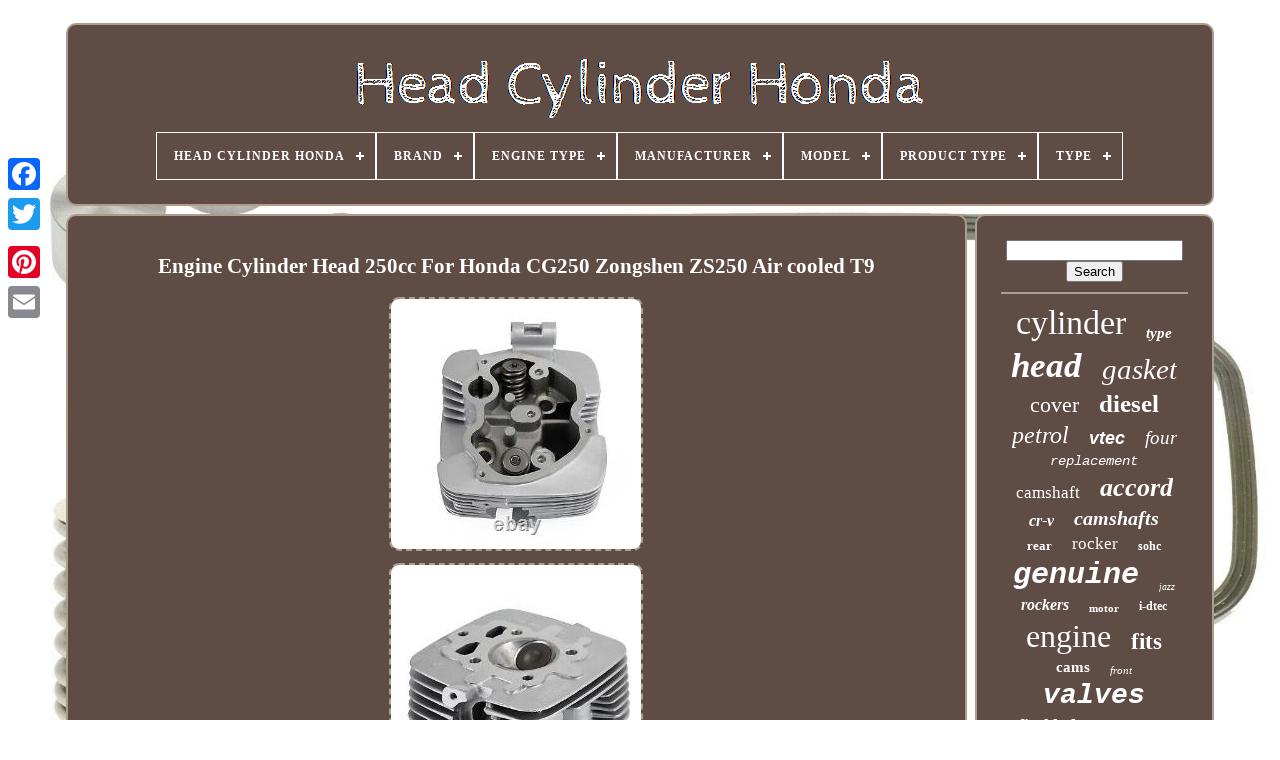

--- FILE ---
content_type: text/html; charset=UTF-8
request_url: https://headcylinderhonda.com/engine-cylinder-head-250cc-for-honda-cg250-zongshen-zs250-air-cooled-t9.php
body_size: 6205
content:
<!DOCTYPE HTML> 
	
 
 	 


<!--\\\\\\\\\\\\\\\\\\\\\\\\\\\\\\\\\\\\\\\\\\\\\\\\\\\\\\\\\\\\\\\\\\\\\\\\\\\\\\\\\\\\\\\\\\\\\\\\\\\\\\\\\\\\\\\\\\\\\\-->
<HTML> 
  




 
 
<HEAD> 

	

<TITLE>Engine Cylinder Head 250cc For Honda Cg250 Zongshen Zs250 Air Cooled T9</TITLE>
  

	
	
 
<!--\\\\\\\\\\\\\\\\\\\\\\\\\\\\\\\\\\\\\\\\\\\\\\\\\\\\\\\\\\\\\\\\\\\\\\\\\\\\\\\\\\\\\\\\\\\\\\\\\\\\\\\\\\\\\\\\\\\\\\-->
<META   CONTENT="text/html; charset=UTF-8" HTTP-EQUIV="content-type">
  



		
<META NAME="viewport" CONTENT="width=device-width, initial-scale=1">   
	
	<LINK HREF="https://headcylinderhonda.com/sicibiraj.css"  REL="stylesheet"  TYPE="text/css">  

 
		 <LINK HREF="https://headcylinderhonda.com/mixoxesyx.css" REL="stylesheet" TYPE="text/css">		

 	

	 
  <SCRIPT SRC="https://code.jquery.com/jquery-latest.min.js"  TYPE="text/javascript"> 	 </SCRIPT> 	 
	  	
<!--\\\\\\\\\\\\\\\\\\\\\\\\\\\\\\\\\\\\\\\\\\\\\\\\\\\\\\\\\\\\\\\\\\\\\\\\\\\\\\\\\\\\\\\\\\\\\\\\\\\\\\\\\\\\\\\\\\\\\\-->
<SCRIPT   SRC="https://headcylinderhonda.com/juri.js" TYPE="text/javascript"></SCRIPT>
  	 
	  	<SCRIPT  SRC="https://headcylinderhonda.com/qytycil.js"   TYPE="text/javascript">  

	
 </SCRIPT> 
  

	 	<SCRIPT TYPE="text/javascript"  ASYNC  SRC="https://headcylinderhonda.com/hewudubi.js">
   </SCRIPT>
 

	 		 	 
<SCRIPT ASYNC SRC="https://headcylinderhonda.com/zoxypyp.js"  TYPE="text/javascript">
  
</SCRIPT>    
	
	  
	<SCRIPT  TYPE="text/javascript">   	var a2a_config = a2a_config || {};a2a_config.no_3p = 1;	</SCRIPT>
   
	    
<SCRIPT   TYPE="text/javascript" SRC="//static.addtoany.com/menu/page.js" ASYNC>   </SCRIPT>	

	 
 
  
<!--\\\\\\\\\\\\\\\\\\\\\\\\\\\\\\\\\\\\\\\\\\\\\\\\\\\\\\\\\\\\\\\\\\\\\\\\\\\\\\\\\\\\\\\\\\\\\\\\\\\\\\\\\\\\\\\\\\\\\\-->
<SCRIPT  SRC="//static.addtoany.com/menu/page.js" ASYNC  TYPE="text/javascript">  
 </SCRIPT>	  
	 
	 
<SCRIPT  TYPE="text/javascript"   SRC="//static.addtoany.com/menu/page.js" ASYNC>
     
</SCRIPT>  		

 	
  </HEAD> 
  	
  <BODY DATA-ID="314594660193"> 



		<DIV CLASS="a2a_kit a2a_kit_size_32 a2a_floating_style a2a_vertical_style" STYLE="left:0px; top:150px;">

		
<A CLASS="a2a_button_facebook"> 
</A>  
		
		
 
 
<A CLASS="a2a_button_twitter">
</A>
 
		<A CLASS="a2a_button_google_plus">
 
 	
</A> 		 	
			 <A   CLASS="a2a_button_pinterest">	 	
 </A>
   
		  

  
 <A CLASS="a2a_button_email"> 
</A>

	  
	</DIV>	 

	
  
 	<DIV ID="vadyn">		
  	 
		 	<DIV ID="deratew"> 		 	   
			
<A HREF="https://headcylinderhonda.com/">
  
<IMG SRC="https://headcylinderhonda.com/head-cylinder-honda.gif"  ALT="Head Cylinder Honda">

		</A>
  

			
<div id='nipeligife' class='align-center'>
<ul>
<li class='has-sub'><a href='https://headcylinderhonda.com/'><span>Head Cylinder Honda</span></a>
<ul>
	<li><a href='https://headcylinderhonda.com/latest-items-head-cylinder-honda.php'><span>Latest items</span></a></li>
	<li><a href='https://headcylinderhonda.com/top-items-head-cylinder-honda.php'><span>Top items</span></a></li>
	<li><a href='https://headcylinderhonda.com/latest-videos-head-cylinder-honda.php'><span>Latest videos</span></a></li>
</ul>
</li>

<li class='has-sub'><a href='https://headcylinderhonda.com/brand/'><span>Brand</span></a>
<ul>
	<li><a href='https://headcylinderhonda.com/brand/ajusa.php'><span>Ajusa (37)</span></a></li>
	<li><a href='https://headcylinderhonda.com/brand/arp.php'><span>Arp (23)</span></a></li>
	<li><a href='https://headcylinderhonda.com/brand/athena.php'><span>Athena (19)</span></a></li>
	<li><a href='https://headcylinderhonda.com/brand/bga.php'><span>Bga (295)</span></a></li>
	<li><a href='https://headcylinderhonda.com/brand/blue-print.php'><span>Blue Print (12)</span></a></li>
	<li><a href='https://headcylinderhonda.com/brand/cylinder-works.php'><span>Cylinder Works (20)</span></a></li>
	<li><a href='https://headcylinderhonda.com/brand/dr-motor-automotive.php'><span>Dr.motor Automotive (11)</span></a></li>
	<li><a href='https://headcylinderhonda.com/brand/elring.php'><span>Elring (10)</span></a></li>
	<li><a href='https://headcylinderhonda.com/brand/ford.php'><span>Ford (17)</span></a></li>
	<li><a href='https://headcylinderhonda.com/brand/honda.php'><span>Honda (1882)</span></a></li>
	<li><a href='https://headcylinderhonda.com/brand/honda-genuine-oe.php'><span>Honda (genuine Oe) (25)</span></a></li>
	<li><a href='https://headcylinderhonda.com/brand/kibblewhite.php'><span>Kibblewhite (10)</span></a></li>
	<li><a href='https://headcylinderhonda.com/brand/madhornets.php'><span>Madhornets (14)</span></a></li>
	<li><a href='https://headcylinderhonda.com/brand/niche.php'><span>Niche (14)</span></a></li>
	<li><a href='https://headcylinderhonda.com/brand/oe-quality.php'><span>Oe Quality (11)</span></a></li>
	<li><a href='https://headcylinderhonda.com/brand/premier.php'><span>Premier (19)</span></a></li>
	<li><a href='https://headcylinderhonda.com/brand/real-power.php'><span>Real Power (10)</span></a></li>
	<li><a href='https://headcylinderhonda.com/brand/rtg-automotive.php'><span>Rtg Automotive (21)</span></a></li>
	<li><a href='https://headcylinderhonda.com/brand/vhm.php'><span>Vhm (17)</span></a></li>
	<li><a href='https://headcylinderhonda.com/brand/victor-reinz.php'><span>Victor Reinz (10)</span></a></li>
	<li><a href='https://headcylinderhonda.com/latest-items-head-cylinder-honda.php'>... (1116)</a></li>
</ul>
</li>

<li class='has-sub'><a href='https://headcylinderhonda.com/engine-type/'><span>Engine Type</span></a>
<ul>
	<li><a href='https://headcylinderhonda.com/engine-type/2-stroke.php'><span>2-stroke (19)</span></a></li>
	<li><a href='https://headcylinderhonda.com/engine-type/4-stroke.php'><span>4-stroke (302)</span></a></li>
	<li><a href='https://headcylinderhonda.com/latest-items-head-cylinder-honda.php'>... (3272)</a></li>
</ul>
</li>

<li class='has-sub'><a href='https://headcylinderhonda.com/manufacturer/'><span>Manufacturer</span></a>
<ul>
	<li><a href='https://headcylinderhonda.com/manufacturer/acerbis.php'><span>Acerbis (2)</span></a></li>
	<li><a href='https://headcylinderhonda.com/manufacturer/ackoja.php'><span>Ackoja (2)</span></a></li>
	<li><a href='https://headcylinderhonda.com/manufacturer/ajusa.php'><span>Ajusa (14)</span></a></li>
	<li><a href='https://headcylinderhonda.com/manufacturer/audi-compatible.php'><span>Audi (compatible) (32)</span></a></li>
	<li><a href='https://headcylinderhonda.com/manufacturer/bga.php'><span>Bga (12)</span></a></li>
	<li><a href='https://headcylinderhonda.com/manufacturer/blue-print.php'><span>Blue Print (2)</span></a></li>
	<li><a href='https://headcylinderhonda.com/manufacturer/elring.php'><span>Elring (17)</span></a></li>
	<li><a href='https://headcylinderhonda.com/manufacturer/fai-autoparts.php'><span>Fai Autoparts (2)</span></a></li>
	<li><a href='https://headcylinderhonda.com/manufacturer/febi-bilstein.php'><span>Febi Bilstein (4)</span></a></li>
	<li><a href='https://headcylinderhonda.com/manufacturer/genuine-oem-honda.php'><span>Genuine Oem Honda (3)</span></a></li>
	<li><a href='https://headcylinderhonda.com/manufacturer/honda.php'><span>Honda (234)</span></a></li>
	<li><a href='https://headcylinderhonda.com/manufacturer/honda-compatible.php'><span>Honda (compatible) (67)</span></a></li>
	<li><a href='https://headcylinderhonda.com/manufacturer/honda-original-oe.php'><span>Honda (original Oe) (2)</span></a></li>
	<li><a href='https://headcylinderhonda.com/manufacturer/markenlos.php'><span>Markenlos (24)</span></a></li>
	<li><a href='https://headcylinderhonda.com/manufacturer/seat-compatible.php'><span>Seat (compatible) (23)</span></a></li>
	<li><a href='https://headcylinderhonda.com/manufacturer/skoda-compatible.php'><span>Skoda (compatible) (33)</span></a></li>
	<li><a href='https://headcylinderhonda.com/manufacturer/victor-reinz.php'><span>Victor Reinz (3)</span></a></li>
	<li><a href='https://headcylinderhonda.com/latest-items-head-cylinder-honda.php'>... (3117)</a></li>
</ul>
</li>

<li class='has-sub'><a href='https://headcylinderhonda.com/model/'><span>Model</span></a>
<ul>
	<li><a href='https://headcylinderhonda.com/model/125-forza.php'><span>125 Forza (2)</span></a></li>
	<li><a href='https://headcylinderhonda.com/model/accord.php'><span>Accord (2)</span></a></li>
	<li><a href='https://headcylinderhonda.com/model/cbr.php'><span>Cbr (9)</span></a></li>
	<li><a href='https://headcylinderhonda.com/model/cbr-1100-xx.php'><span>Cbr 1100 Xx (7)</span></a></li>
	<li><a href='https://headcylinderhonda.com/model/cbx.php'><span>Cbx (8)</span></a></li>
	<li><a href='https://headcylinderhonda.com/model/civic.php'><span>Civic (20)</span></a></li>
	<li><a href='https://headcylinderhonda.com/model/civic-ec-ed.php'><span>Civic (ec / Ed) (6)</span></a></li>
	<li><a href='https://headcylinderhonda.com/model/civic-saloon-5-fk.php'><span>Civic Saloon 5 (fk) (2)</span></a></li>
	<li><a href='https://headcylinderhonda.com/model/civic-v-coupe.php'><span>Civic V Coupe (2)</span></a></li>
	<li><a href='https://headcylinderhonda.com/model/civic-vi-fastback.php'><span>Civic Vi Fastback (2)</span></a></li>
	<li><a href='https://headcylinderhonda.com/model/civic-viii-hatchback.php'><span>Civic Viii Hatchback (2)</span></a></li>
	<li><a href='https://headcylinderhonda.com/model/cr125.php'><span>Cr125 (4)</span></a></li>
	<li><a href='https://headcylinderhonda.com/model/cr250.php'><span>Cr250 (6)</span></a></li>
	<li><a href='https://headcylinderhonda.com/model/crv.php'><span>Crv (5)</span></a></li>
	<li><a href='https://headcylinderhonda.com/model/gx160.php'><span>Gx160 (4)</span></a></li>
	<li><a href='https://headcylinderhonda.com/model/hr-v.php'><span>Hr-v (3)</span></a></li>
	<li><a href='https://headcylinderhonda.com/model/hr-v-gh.php'><span>Hr-v (gh) (2)</span></a></li>
	<li><a href='https://headcylinderhonda.com/model/hrv.php'><span>Hrv (5)</span></a></li>
	<li><a href='https://headcylinderhonda.com/model/jazz.php'><span>Jazz (14)</span></a></li>
	<li><a href='https://headcylinderhonda.com/model/nsr.php'><span>Nsr (3)</span></a></li>
	<li><a href='https://headcylinderhonda.com/latest-items-head-cylinder-honda.php'>... (3485)</a></li>
</ul>
</li>

<li class='has-sub'><a href='https://headcylinderhonda.com/product-type/'><span>Product Type</span></a>
<ul>
	<li><a href='https://headcylinderhonda.com/product-type/cylinder-head.php'><span>Cylinder Head (14)</span></a></li>
	<li><a href='https://headcylinderhonda.com/product-type/cylinder-head-cover.php'><span>Cylinder Head Cover (3)</span></a></li>
	<li><a href='https://headcylinderhonda.com/product-type/gasket.php'><span>Gasket (7)</span></a></li>
	<li><a href='https://headcylinderhonda.com/product-type/valves.php'><span>Valves (2)</span></a></li>
	<li><a href='https://headcylinderhonda.com/latest-items-head-cylinder-honda.php'>... (3567)</a></li>
</ul>
</li>

<li class='has-sub'><a href='https://headcylinderhonda.com/type/'><span>Type</span></a>
<ul>
	<li><a href='https://headcylinderhonda.com/type/1-vintage-part.php'><span>1 Vintage Part (2)</span></a></li>
	<li><a href='https://headcylinderhonda.com/type/brakes.php'><span>Brakes (4)</span></a></li>
	<li><a href='https://headcylinderhonda.com/type/camshaft.php'><span>Camshaft (10)</span></a></li>
	<li><a href='https://headcylinderhonda.com/type/crankshaft.php'><span>Crankshaft (3)</span></a></li>
	<li><a href='https://headcylinderhonda.com/type/cylinder-barrel.php'><span>Cylinder Barrel (13)</span></a></li>
	<li><a href='https://headcylinderhonda.com/type/cylinder-head.php'><span>Cylinder Head (680)</span></a></li>
	<li><a href='https://headcylinderhonda.com/type/cylinder-head-assy.php'><span>Cylinder Head Assy (3)</span></a></li>
	<li><a href='https://headcylinderhonda.com/type/cylinder-head-cover.php'><span>Cylinder Head Cover (19)</span></a></li>
	<li><a href='https://headcylinderhonda.com/type/engine.php'><span>Engine (277)</span></a></li>
	<li><a href='https://headcylinderhonda.com/type/engine-components.php'><span>Engine Components (6)</span></a></li>
	<li><a href='https://headcylinderhonda.com/type/engine-gasket.php'><span>Engine Gasket (36)</span></a></li>
	<li><a href='https://headcylinderhonda.com/type/engine-parts.php'><span>Engine Parts (47)</span></a></li>
	<li><a href='https://headcylinderhonda.com/type/engines-components.php'><span>Engines & Components (8)</span></a></li>
	<li><a href='https://headcylinderhonda.com/type/genuine-oe.php'><span>Genuine Oe (4)</span></a></li>
	<li><a href='https://headcylinderhonda.com/type/head-gasket.php'><span>Head Gasket (21)</span></a></li>
	<li><a href='https://headcylinderhonda.com/type/heads.php'><span>Heads (4)</span></a></li>
	<li><a href='https://headcylinderhonda.com/type/see-description.php'><span>See Description (3)</span></a></li>
	<li><a href='https://headcylinderhonda.com/type/set-of-valves.php'><span>Set Of Valves (6)</span></a></li>
	<li><a href='https://headcylinderhonda.com/type/top-end-rebuild-kit.php'><span>Top End Rebuild Kit (6)</span></a></li>
	<li><a href='https://headcylinderhonda.com/type/vtec-sohc.php'><span>Vtec, Sohc (2)</span></a></li>
	<li><a href='https://headcylinderhonda.com/latest-items-head-cylinder-honda.php'>... (2439)</a></li>
</ul>
</li>

</ul>
</div>

		
 

</DIV>
 
 

		


 
	 <DIV  ID="xixil">  
			    <DIV   ID="tice">


				
    <DIV ID="cunabar"> 



 
</DIV>
 	  


				<h1 class="[base64]">Engine Cylinder Head 250cc For Honda CG250 Zongshen ZS250 Air cooled T9</h1>
<img class="cf2g4" src="https://headcylinderhonda.com/pictures/Engine-Cylinder-Head-250cc-For-Honda-CG250-Zongshen-ZS250-Air-cooled-T9-01-jvh.jpg" title="Engine Cylinder Head 250cc For Honda CG250 Zongshen ZS250 Air cooled T9" alt="Engine Cylinder Head 250cc For Honda CG250 Zongshen ZS250 Air cooled T9"/>	
	
 <br/>

 
<img class="cf2g4" src="https://headcylinderhonda.com/pictures/Engine-Cylinder-Head-250cc-For-Honda-CG250-Zongshen-ZS250-Air-cooled-T9-02-nl.jpg" title="Engine Cylinder Head 250cc For Honda CG250 Zongshen ZS250 Air cooled T9" alt="Engine Cylinder Head 250cc For Honda CG250 Zongshen ZS250 Air cooled T9"/><br/><img class="cf2g4" src="https://headcylinderhonda.com/pictures/Engine-Cylinder-Head-250cc-For-Honda-CG250-Zongshen-ZS250-Air-cooled-T9-03-ni.jpg" title="Engine Cylinder Head 250cc For Honda CG250 Zongshen ZS250 Air cooled T9" alt="Engine Cylinder Head 250cc For Honda CG250 Zongshen ZS250 Air cooled T9"/>	 		
<br/>    
<img class="cf2g4" src="https://headcylinderhonda.com/pictures/Engine-Cylinder-Head-250cc-For-Honda-CG250-Zongshen-ZS250-Air-cooled-T9-04-zuv.jpg" title="Engine Cylinder Head 250cc For Honda CG250 Zongshen ZS250 Air cooled T9" alt="Engine Cylinder Head 250cc For Honda CG250 Zongshen ZS250 Air cooled T9"/>
 	  
 <br/>  <img class="cf2g4" src="https://headcylinderhonda.com/pictures/Engine-Cylinder-Head-250cc-For-Honda-CG250-Zongshen-ZS250-Air-cooled-T9-05-is.jpg" title="Engine Cylinder Head 250cc For Honda CG250 Zongshen ZS250 Air cooled T9" alt="Engine Cylinder Head 250cc For Honda CG250 Zongshen ZS250 Air cooled T9"/>	

<br/>	
 
<img class="cf2g4" src="https://headcylinderhonda.com/pictures/Engine-Cylinder-Head-250cc-For-Honda-CG250-Zongshen-ZS250-Air-cooled-T9-06-bvem.jpg" title="Engine Cylinder Head 250cc For Honda CG250 Zongshen ZS250 Air cooled T9" alt="Engine Cylinder Head 250cc For Honda CG250 Zongshen ZS250 Air cooled T9"/>
 <br/>
	
   <img class="cf2g4" src="https://headcylinderhonda.com/pictures/Engine-Cylinder-Head-250cc-For-Honda-CG250-Zongshen-ZS250-Air-cooled-T9-07-miew.jpg" title="Engine Cylinder Head 250cc For Honda CG250 Zongshen ZS250 Air cooled T9" alt="Engine Cylinder Head 250cc For Honda CG250 Zongshen ZS250 Air cooled T9"/>
<br/>
	
<br/>

 
<img class="cf2g4" src="https://headcylinderhonda.com/mofylamip.gif" title="Engine Cylinder Head 250cc For Honda CG250 Zongshen ZS250 Air cooled T9" alt="Engine Cylinder Head 250cc For Honda CG250 Zongshen ZS250 Air cooled T9"/>  
<img class="cf2g4" src="https://headcylinderhonda.com/nymibi.gif" title="Engine Cylinder Head 250cc For Honda CG250 Zongshen ZS250 Air cooled T9" alt="Engine Cylinder Head 250cc For Honda CG250 Zongshen ZS250 Air cooled T9"/>
 <br/>	 
  <p>  CYLINDER PISTON BARREL KIT 58mm for HONDA PCX SH 125 BIG BORE SH PCX 150 cc T9. 150CC CYLINDER PISTON GASKET KIT w/ 15MM PIN FOR HONDA CG125 CG150 GY150 162FMI. 67mm Cylinder Kit Water Cooled Zongshen CG250 250cc ATV Dirt Bike TaoTao Roketa. Cylinder Jug Piston Gaskets Kit 65.5mm Fit for Honda ATC200X XL200 XR200 250cc. Cylinder Piston Top End Kit For Suzuki DR 200 S SE DF 200 RV 200 VanVan SP 200 U.
 
  </p> <p> Cast Aluminium Cylinder Jug 77mm For Yamaha YZ250F WR250F YZ WR 250 F 2001-13 T9. 78mm Cylinder Big Bore Kit For Kawasaki KLX 250 KLX250 S KLX 250R 250SF 93-14 T9. Cylinder Head For Honda CG 150 CG150 162FMJ Engines Includes Valves T9. Cylinder Piston Gasket Kit 53mm For Honda Rebel 250 CMX250 CB250 Nighthawk T9. </p> 
  <p> 
 Cylinder Piston Top End Kit For Honda CBX 250 Twister, XR 250 Tornado 01 - 08 T9. 38mm Cylinder Piston Gasket Kit 50cc For Simson S51 KR51/2 Schwalbe SR50 S53 T9.	 </p> Cylinder Head For Yamaha DT 175 DT175 E F G H 1978 1979 1980 1981 NEW T9. Cylinder Jug Barrel For CG 160 FAN TITAN START / NXR BROS 160 - 06121-KVS-305 T9. Cylinder Piston Gasket Kit 52.5mm For Suzuki Address V100 AG100 AH100 91-00 T9. CYLINDER PISTON GASKET KIT FOR YAMAHA XMAX X-MAX 300 TECH MAX TRICITY 300 17-22. Cylinder Top End Rebuild Kit For Honda CB300R CBR300R & CMX300 Rebel 300 15-22 U. Cylinder Barrel & Piston Gasket Kit 74mm For Yamaha YBR 250 YBR250 (1S4) 07-09 T.<p> 50cc Complete Top End Kit For Honda ST 50 Dax C 50 Z 50 Monkey Z50R XR CRF 50 T9. 125CC CYLINDER PISTON GASKET KIT w/ 15MM PIN FOR HONDA CG125 TMX125 JX125 CG 125. 90cc 2 STROKE BIG BORE REBUILD KIT FOR SCOOTERS WITH MINARELLI JOG CLONE MOTORS. 52mm Cylinder Barrel Piston Kit For Yamaha X-MAX X Max 125 WR125 YZF-R 125 MT125.
 </p>
  Engine Cylinder Piston Kit 54mm For Yamaha RX RX-S RXS 115 RX Spesial YT 115. TOP END KIT W/ CYLINDER PISTON For VENTO CROSSMAX 250 /PRO ROCKETMAN 250 /SPORT.<p> 150cc Cylinder Barrel Piston Kit For Yamaha X-MAX X Max 125 WR125 YZF-R125 MT125. Engine Cylinder Head For 250cc Zongshen CG250 ZS250 Chinese ATV Buggy Go-Kart Motorcycle 167FML Air cooled Features: A replacement cylinder head for the CG250 Air cooled aluminium 67mm bore cylinder with 4 stroke 167FML engines. Specifications: Condition: Aftermarket 100% Brand New Quantity: 1 Set Material: Aluminum Displacement: 250cc Bore Type: For 67mm cylinder bore Cooling system: Air cooled Fits Models: Fit for CG250 Air cooled VERTICAL Engine 4-wheeler, Dune, Buggy, Dirt Bike, Pit Bike, Off Road, Motorbike, Go Kart, ATV, Quad 250cc. Will NOT work with CN250 cloned 250cc engine powered scooters and go kart. Compatibility Chart is for Reference ONLY!!!
  </p>	 
 
<p>
 (Please Compare with Your faulty unit and the image we provided to Decide Fitment) Package Includes: 1x 250cc Air cooled Cylinder Head Note: There are several similar engines available.. So carefully compare your old cylinder to this one before you order. My goal is to make sure you are a happy customer and pleasant shopping with us.</p>	 <p> The estimated arrival times are specified directly from information provided by our couriers. We stand behind everything that we sell and will do everything possible to assure you are satisfied.	
</p>
 <p>

 	  Buyers are responsible for the postal cost of returning the items. We must be notified of the intent to return your item within 30 days of receiving the item. 1, Please ask us for return address.
 </p>   We will do our best to resolve any problem. If the item has any defect we will gladly take it back. We strive to answer all questions and resolve any problems as quickly as possible. This item is in the category "Vehicle Parts & Accessories\Motorcycle & Scooter Parts & Accessories\Engines & Engine Parts\Engine Rebuild Kits & Components". The seller is "topzan-09" and is located in this country: GB. This item can be shipped to United Kingdom.

<ul>
<li>Bore Size: 67,00mm</li>
<li>Brand: VIPIH</li>
<li>Cooling system: Air cooled</li>
<li>Displacement: 250cc</li>
<li>Manufacturer Part Number: M587-A098</li>
<li>Material: High-Grade Cast Aluminum</li>
<li>Reference OE/OEM Number: M587-A098</li>
<li>Type: Cylinder Head</li>
<li>Warranty Terms: 6 Months</li>
		</ul> 

<br/><img class="cf2g4" src="https://headcylinderhonda.com/mofylamip.gif" title="Engine Cylinder Head 250cc For Honda CG250 Zongshen ZS250 Air cooled T9" alt="Engine Cylinder Head 250cc For Honda CG250 Zongshen ZS250 Air cooled T9"/>  
<img class="cf2g4" src="https://headcylinderhonda.com/nymibi.gif" title="Engine Cylinder Head 250cc For Honda CG250 Zongshen ZS250 Air cooled T9" alt="Engine Cylinder Head 250cc For Honda CG250 Zongshen ZS250 Air cooled T9"/>
    <br/>
 
				
				
<SCRIPT TYPE="text/javascript"> 	
 
					qyhewabyg();
				   
 </SCRIPT>


 
				
					

		<DIV STYLE="margin:10px auto;width:120px;"  CLASS="a2a_kit a2a_default_style">
 

					 	 	
	<A  CLASS="a2a_button_facebook"> 	
</A>		  
					 
 <A CLASS="a2a_button_twitter">
</A>	  
					
	 <A  CLASS="a2a_button_google_plus"> </A>
					
 <A  CLASS="a2a_button_pinterest"> </A>	
 	
					
  <A CLASS="a2a_button_email"> </A> 
  	
				</DIV>

					
				
			 	</DIV>
 
				
 <DIV ID="kacojer">



				
					 
<!--\\\\\\\\\\\\\\\\\\\\\\\\\\\\\\\\\\\\\\\\\\\\\\\\\\\\\\\\\\\\\\\\\\\\\\\\\\\\\\\\\\\\\\\\\\\\\\\\\\\\\\\\\\\\\\\\\\\\\\-->
<DIV   ID="gyronu">				 
					<HR>
  

				  

</DIV>	

				
  <DIV  ID="zakamece">	 </DIV> 	 
				
				
	

<!--\\\\\\\\\\\\\\\\\\\\\\\\\\\\\\\\\\\\\\\\\\\\\\\\\\\\\\\\\\\\\\\\\\\\\\\\\\\\\\\\\\\\\\\\\\\\\\\\\\\\\\\\\\\\\\\\\\\\\\-->
<DIV ID="xatuvemafa">

					<a style="font-family:Century Gothic;font-size:34px;font-weight:lighter;font-style:normal;text-decoration:none" href="https://headcylinderhonda.com/t/cylinder.php">cylinder</a><a style="font-family:Britannic Bold;font-size:15px;font-weight:bold;font-style:oblique;text-decoration:none" href="https://headcylinderhonda.com/t/type.php">type</a><a style="font-family:Univers;font-size:35px;font-weight:bold;font-style:oblique;text-decoration:none" href="https://headcylinderhonda.com/t/head.php">head</a><a style="font-family:MS LineDraw;font-size:29px;font-weight:lighter;font-style:oblique;text-decoration:none" href="https://headcylinderhonda.com/t/gasket.php">gasket</a><a style="font-family:Britannic Bold;font-size:22px;font-weight:normal;font-style:normal;text-decoration:none" href="https://headcylinderhonda.com/t/cover.php">cover</a><a style="font-family:MS LineDraw;font-size:25px;font-weight:bold;font-style:normal;text-decoration:none" href="https://headcylinderhonda.com/t/diesel.php">diesel</a><a style="font-family:Klang MT;font-size:24px;font-weight:normal;font-style:italic;text-decoration:none" href="https://headcylinderhonda.com/t/petrol.php">petrol</a><a style="font-family:Arial;font-size:18px;font-weight:bolder;font-style:oblique;text-decoration:none" href="https://headcylinderhonda.com/t/vtec.php">vtec</a><a style="font-family:Haettenschweiler;font-size:19px;font-weight:normal;font-style:italic;text-decoration:none" href="https://headcylinderhonda.com/t/four.php">four</a><a style="font-family:Courier New;font-size:14px;font-weight:normal;font-style:oblique;text-decoration:none" href="https://headcylinderhonda.com/t/replacement.php">replacement</a><a style="font-family:Bodoni MT Ultra Bold;font-size:17px;font-weight:lighter;font-style:normal;text-decoration:none" href="https://headcylinderhonda.com/t/camshaft.php">camshaft</a><a style="font-family:Small Fonts;font-size:26px;font-weight:bolder;font-style:oblique;text-decoration:none" href="https://headcylinderhonda.com/t/accord.php">accord</a><a style="font-family:Braggadocio;font-size:16px;font-weight:bold;font-style:italic;text-decoration:none" href="https://headcylinderhonda.com/t/cr-v.php">cr-v</a><a style="font-family:Arial Narrow;font-size:20px;font-weight:bolder;font-style:italic;text-decoration:none" href="https://headcylinderhonda.com/t/camshafts.php">camshafts</a><a style="font-family:Arial Black;font-size:13px;font-weight:bold;font-style:normal;text-decoration:none" href="https://headcylinderhonda.com/t/rear.php">rear</a><a style="font-family:Old English Text MT;font-size:17px;font-weight:lighter;font-style:normal;text-decoration:none" href="https://headcylinderhonda.com/t/rocker.php">rocker</a><a style="font-family:Albertus Medium;font-size:12px;font-weight:bold;font-style:normal;text-decoration:none" href="https://headcylinderhonda.com/t/sohc.php">sohc</a><a style="font-family:Courier;font-size:30px;font-weight:bolder;font-style:italic;text-decoration:none" href="https://headcylinderhonda.com/t/genuine.php">genuine</a><a style="font-family:Desdemona;font-size:10px;font-weight:lighter;font-style:oblique;text-decoration:none" href="https://headcylinderhonda.com/t/jazz.php">jazz</a><a style="font-family:Bookman Old Style;font-size:16px;font-weight:bold;font-style:italic;text-decoration:none" href="https://headcylinderhonda.com/t/rockers.php">rockers</a><a style="font-family:Book Antiqua;font-size:11px;font-weight:bold;font-style:normal;text-decoration:none" href="https://headcylinderhonda.com/t/motor.php">motor</a><a style="font-family:MS-DOS CP 437;font-size:12px;font-weight:bolder;font-style:normal;text-decoration:none" href="https://headcylinderhonda.com/t/i-dtec.php">i-dtec</a><a style="font-family:Albertus Medium;font-size:32px;font-weight:lighter;font-style:normal;text-decoration:none" href="https://headcylinderhonda.com/t/engine.php">engine</a><a style="font-family:Garamond;font-size:23px;font-weight:bolder;font-style:normal;text-decoration:none" href="https://headcylinderhonda.com/t/fits.php">fits</a><a style="font-family:Century Gothic;font-size:15px;font-weight:bold;font-style:normal;text-decoration:none" href="https://headcylinderhonda.com/t/cams.php">cams</a><a style="font-family:Klang MT;font-size:11px;font-weight:normal;font-style:italic;text-decoration:none" href="https://headcylinderhonda.com/t/front.php">front</a><a style="font-family:Courier New;font-size:28px;font-weight:bold;font-style:italic;text-decoration:none" href="https://headcylinderhonda.com/t/valves.php">valves</a><a style="font-family:Algerian;font-size:18px;font-weight:bold;font-style:oblique;text-decoration:none" href="https://headcylinderhonda.com/t/fireblade.php">fireblade</a><a style="font-family:Arial;font-size:13px;font-weight:bold;font-style:oblique;text-decoration:none" href="https://headcylinderhonda.com/t/motorcycle.php">motorcycle</a><a style="font-family:Courier;font-size:33px;font-weight:bold;font-style:normal;text-decoration:none" href="https://headcylinderhonda.com/t/honda.php">honda</a><a style="font-family:Footlight MT Light;font-size:21px;font-weight:bold;font-style:italic;text-decoration:none" href="https://headcylinderhonda.com/t/valve.php">valve</a><a style="font-family:Albertus Extra Bold;font-size:14px;font-weight:bolder;font-style:normal;text-decoration:none" href="https://headcylinderhonda.com/t/assembly.php">assembly</a><a style="font-family:GV Terminal;font-size:19px;font-weight:bold;font-style:italic;text-decoration:none" href="https://headcylinderhonda.com/t/piston.php">piston</a><a style="font-family:Bookman Old Style;font-size:31px;font-weight:bold;font-style:oblique;text-decoration:none" href="https://headcylinderhonda.com/t/civic.php">civic</a><a style="font-family:Matura MT Script Capitals;font-size:27px;font-weight:bold;font-style:normal;text-decoration:none" href="https://headcylinderhonda.com/t/complete.php">complete</a>  
				
	
</DIV>  
			
			 
</DIV>
	
			  

   </DIV>

 
 
	
		  
<!--\\\\\\\\\\\\\\\\\\\\\\\\\\\\\\\\\\\\\\\\\\\\\\\\\\\\\\\\\\\\\\\\\\\\\\\\\\\\\\\\\\\\\\\\\\\\\\\\\\\\\\\\\\\\\\\\\\\\\\-->
<DIV  ID="zekox">	
		
			 
 
 	<UL>


				  	

<!--\\\\\\\\\\\\\\\\\\\\\\\\\\\\\\\\\\\\\\\\\\\\\\\\\\\\\\\\\\\\\\\\\\\\\\\\\\\\\\\\\\\\\\\\\\\\\\\\\\\\\\\\\\\\\\\\\\\\\\-->
<LI>
 
					
<!--\\\\\\\\\\\\\\\\\\\\\\\\\\\\\\\\\\\\\\\\\\\\\\\\\\\\\\\\\\\\\\\\\\\\\\\\\\\\\\\\\\\\\\\\\\\\\\\\\\\\\\\\\\\\\\\\\\\\\\-->
<A	HREF="https://headcylinderhonda.com/">Head Cylinder Honda     	</A>   
				</LI>  
				
<LI>
					
		
<A  HREF="https://headcylinderhonda.com/contact-us.php">
 

Contact Us
</A>  

				  	</LI>   

				 
<LI>  
					 	<A HREF="https://headcylinderhonda.com/privacy-policies.php">
 	
 
Privacy Policy  	</A>	
					</LI> 
				  <LI>
 

					 
<A  HREF="https://headcylinderhonda.com/gabutaryx.php">	Service Agreement
   </A>
	 		
				 
	 </LI>
	
				

			 </UL>
	 
			
		
</DIV> 

	</DIV>
 
   



	 </BODY>   
  	
 	</HTML>	

--- FILE ---
content_type: text/css
request_url: https://headcylinderhonda.com/mixoxesyx.css
body_size: 2230
content:
  #nipeligife,
#nipeligife ul,
#nipeligife ul li,
#nipeligife ul li a,
#nipeligife #menu-button {   
	 	 
  position: relative;
  -moz-box-sizing: border-box;  
   

  padding: 0;
  	

  box-sizing: border-box;

  list-style: none;	
  display: block;	
 margin: 0;
  -webkit-box-sizing: border-box; 
  border: 0; 
  line-height: 1; 
		}	
  
 
/*\\\\\\\\\\\\\\\\\\\\\\\\\\\\\\\\\\\\\\\\\\\\\\\\\\\\\\\\\\\\\\\\\\\\\\\\\\\\\\\\\\\\\\\\\\\\\\\\\\\\\\\\\\\\\\\\\\\\\\*/
#nipeligife:after,
#nipeligife > ul:after {
 
  display: block;  
  height: 0; 	

  clear: both;		 
  visibility: hidden;	  
  line-height: 0;   content: "."; 

}

 	
	
#nipeligife #menu-button { 	
 
	 
display: none;
	
}
#nipeligife { 	 background: #5F4C45; }	



#nipeligife > ul > li { border:1px solid #FFFFFF;
  float: center;	 
 
}
 	


  	#nipeligife.align-center > ul {

font-size: 0;

  text-align: center;
 
	}
		

 #nipeligife.align-center > ul > li {
  	    display: inline-block;	
  float: none;  
	 
} 

		#nipeligife.align-center ul ul { 


 text-align: left;
 	

}   
 

  
#nipeligife.align-right > ul > li {	
float: right;}

 #nipeligife > ul > li > a {  	 
  font-weight: 700; 

padding: 17px;
 	

  font-size: 12px; 

  color: #FFFFFF;

	 	
  text-transform: uppercase;	 	

  text-decoration: none;	

  letter-spacing: 1px; 

} 



    #nipeligife > ul > li:hover > a {	} 
#nipeligife > ul > li.has-sub > a { 
 	
padding-right: 30px; }
 #nipeligife > ul > li.has-sub > a:after {
  content: ''; 
  width: 8px; position: absolute;	
  top: 22px;
  display: block;  
  height: 2px;
 	
  background: #FFFFFF;

  right: 11px;}
  
#nipeligife > ul > li.has-sub > a:before {  
 
  background: #FFFFFF;
	
  top: 19px;   
  -o-transition: all .25s ease; 

  -moz-transition: all .25s ease;
 

	
  width: 2px;


  right: 14px; 

  
  height: 8px; 	

  display: block;
   
  -ms-transition: all .25s ease; 
	
  -webkit-transition: all .25s ease;

	
  content: ''; 	position: absolute;  
  transition: all .25s ease; 	 } 


 
/*\\\\\\\\\\\\\\\\\\\\\\\\\\\\\\\\\\\\\\\\\\\\\\\\\\\\\\\\\\\\\\\\\\\\\\\\\\\\\\\\\\\\\\\\\\\\\\\\\\\\\\\\\\\\\\\\\\\\\\*/
#nipeligife > ul > li.has-sub:hover > a:before {     	
  height: 0; top: 23px; }  
#nipeligife ul ul {  
 	 	
  left: -9999px; 



position: absolute; 

 }
		

	 #nipeligife.align-right ul ul { 	
 
text-align: right;} 
 #nipeligife ul ul li {	
	 
   
  transition: all .25s ease; 	  


  -moz-transition: all .25s ease;  

  -webkit-transition: all .25s ease;	    		
  -o-transition: all .25s ease; 
height: 0;  
  -ms-transition: all .25s ease; } 
 
	#nipeligife li:hover > ul {

 	left: auto; }  

#nipeligife.align-right li:hover > ul {


 
 
  
  right: 0;	left: auto;


} 


#nipeligife li:hover > ul > li {

height: auto;		}   
#nipeligife ul ul ul { 	 
  top: 0;margin-left: 100%;  }
	
	#nipeligife.align-right ul ul ul {  	  
  margin-right: 100%;  
margin-left: 0;
}
	


#nipeligife ul ul li a { 	 			 border: 1px solid #FFFFFF;


  color: #FFFFFF;  	
  background: #5F4C45; 	

  font-size: 12px;	   	
	
  font-weight: 400;
  
 
  padding: 11px 15px;
  
  width: 170px;
	
  text-decoration: none;
 }   

 
#nipeligife ul ul li:last-child > a,
#nipeligife ul ul li.last-item > a { 	 
 }	 


/*\\\\\\\\\\\\\\\\\\\\\\\\\\\\\\\\\\\\\\\\\\\\\\\\\\\\\\\\\\\\\\\\\\\\\\\\\\\\\\\\\\\\\\\\\\\\\\\\\\\\\\\\\\\\\\\\\\\\\\

 #nipeligife ul ul li:hover > a,
#nipeligife ul ul li a:hover

\\\\\\\\\\\\\\\\\\\\\\\\\\\\\\\\\\\\\\\\\\\\\\\\\\\\\\\\\\\\\\\\\\\\\\\\\\\\\\\\\\\\\\\\\\\\\\\\\\\\\\\\\\\\\\\\\\\\\\*/
#nipeligife ul ul li:hover > a,
#nipeligife ul ul li a:hover {	 	  font-weight:bolder;




}	 




 #nipeligife ul ul li.has-sub > a:after { 
  top: 16px;	

  display: block; 


  background: #FFFFFF;

  content: '';   
	
  height: 2px;  
position: absolute;

  width: 8px; 
 
  right: 11px;	}  

#nipeligife.align-right ul ul li.has-sub > a:after {  	 		right: auto; 

 	
  left: 11px;
	 }

	
	
#nipeligife ul ul li.has-sub > a:before {	

		
	
  right: 14px;
  
	
  -o-transition: all .25s ease; 


  -moz-transition: all .25s ease;
   
  transition: all .25s ease; 



  background: #FFFFFF;
  -webkit-transition: all .25s ease;   
 
  top: 13px;
			
  width: 2px;

 
  content: '';   

position: absolute;  
  display: block;
	

  -ms-transition: all .25s ease; 	
  height: 8px;
	 
 
 }	  
	#nipeligife.align-right ul ul li.has-sub > a:before {


 

  
  left: 14px; 	right: auto;

} 
	
	 
 
#nipeligife ul ul > li.has-sub:hover > a:before { 	 top: 17px; 	
  height: 0; 

}


 @media all and (max-width: 768px), only screen and (-webkit-min-device-pixel-ratio: 2) and (max-width: 1024px), only screen and (min--moz-device-pixel-ratio: 2) and (max-width: 1024px), only screen and (-o-min-device-pixel-ratio: 2/1) and (max-width: 1024px), only screen and (min-device-pixel-ratio: 2) and (max-width: 1024px), only screen and (min-resolution: 192dpi) and (max-width: 1024px), only screen and (min-resolution: 2dppx) and (max-width: 1024px) {
  	 
#nipeligife {  
			 
width: 100%;
	}
 #nipeligife ul {    
    display: none;

width: 100%;  	
 } 

 		#nipeligife.align-center > ul { 
 text-align: left;	

 } 	 

 

#nipeligife ul li {	  	
    border-top: 1px solid rgba(120, 120, 120, 0.2); 

width: 100%; }  	

#nipeligife ul ul li,
  #nipeligife li:hover > ul > li {  
   
height: auto; 
 }	 	 
		 #nipeligife ul li a,
  #nipeligife ul ul li a {	
 
    border-bottom: 0;	   
width: 100%;
 }

	

  #nipeligife > ul > li {	
	

 
float: none;

}



  #nipeligife ul ul li a {
	 
padding-left: 25px;	 	 	 }	
	
  


/*\\\\\\\\\\\\\\\\\\\\\\\\\\\\\\\\\\\\\\\\\\\\\\\\\\\\\\\\\\\\\\\\\\\\\\\\\\\\\\\\\\\\\\\\\\\\\\\\\\\\\\\\\\\\\\\\\\\\\\*/
#nipeligife ul ul ul li a {

	
padding-left: 35px;}
	
			#nipeligife ul ul li a {  	

color: #FFFFFF;
 

 
    background: none;	 
 } 	      

#nipeligife ul ul li:hover > a,
  #nipeligife ul ul li.active > a { 		font-weight:bolder;
	}	
	

 #nipeligife ul ul,
  #nipeligife ul ul ul,
  #nipeligife.align-right ul ul {
 		
 	
    margin: 0; 
    width: 100%;


    text-align: left;	 	   
position: relative;	 
    left: 0;	
 } 
 
 	 #nipeligife > ul > li.has-sub > a:after,
  #nipeligife > ul > li.has-sub > a:before,
  #nipeligife ul ul > li.has-sub > a:after,
  #nipeligife ul ul > li.has-sub > a:before {


   	display: none;    } 	 


/*\\\\\\\\\\\\\\\\\\\\\\\\\\\\\\\\\\\\\\\\\\\\\\\\\\\\\\\\\\\\\\\\\\\\\\\\\\\\\\\\\\\\\\\\\\\\\\\\\\\\\\\\\\\\\\\\\\\\\\
 #nipeligife #menu-button
\\\\\\\\\\\\\\\\\\\\\\\\\\\\\\\\\\\\\\\\\\\\\\\\\\\\\\\\\\\\\\\\\\\\\\\\\\\\\\\\\\\\\\\\\\\\\\\\\\\\\\\\\\\\\\\\\\\\\\*/
#nipeligife #menu-button {  
   
    color: #FFFFFF;  


    font-size: 12px; 		 
display: block;	

	 
    text-transform: uppercase;  

  
    padding: 17px;
    cursor: pointer; 

	border: 1px solid #FFFFFF;  	
    font-weight: 700; }
  

#nipeligife #menu-button:after {	
 	 
    border-bottom: 2px solid #FFFFFF;


 	position: absolute;
	
    display: block; 	



    height: 4px;
	 	
    top: 22px;
 
	

    border-top: 2px solid #FFFFFF;   
    width: 20px;	
	 
    right: 17px;    

    content: '';



}  

#nipeligife #menu-button:before {
    background: #FFFFFF;   
	
    top: 16px; 	
	 	 position: absolute;		
    right: 17px;


    width: 20px;  	 	

    display: block;

	
 
    height: 2px;		


    content: '';
 	}  
 
 
	 

#nipeligife #menu-button.menu-opened:after {
  
	background: #FFFFFF;




 
    width: 15px;	
 
    -webkit-transform: rotate(45deg);

  	
    height: 2px; 

    transform: rotate(45deg);	
    -o-transform: rotate(45deg);
    border: 0;
 
    -ms-transform: rotate(45deg);  
 
    -moz-transform: rotate(45deg); top: 23px;
  

 } 
 
#nipeligife #menu-button.menu-opened:before {	
 		 
    transform: rotate(-45deg); 		

    -o-transform: rotate(-45deg);
    -moz-transform: rotate(-45deg);
	
    -ms-transform: rotate(-45deg);
    -webkit-transform: rotate(-45deg); 


    width: 15px;	  	

 top: 23px;  
  
	background: #FFFFFF; } 
 
 #nipeligife .submenu-button {


    cursor: pointer;	  
    border-left: 1px solid #FFFFFF;
    right: 0;
	
    width: 46px; 	position: absolute;   
    z-index: 99;
    height: 46px;
 

	
    display: block; 
    top: 0;   	}  		
 

	 
/*\\\\\\\\\\\\\\\\\\\\\\\\\\\\\\\\\\\\\\\\\\\\\\\\\\\\\\\\\\\\\\\\\\\\\\\\\\\\\\\\\\\\\\\\\\\\\\\\\\\\\\\\\\\\\\\\\\\\\\
 #nipeligife .submenu-button.submenu-opened
\\\\\\\\\\\\\\\\\\\\\\\\\\\\\\\\\\\\\\\\\\\\\\\\\\\\\\\\\\\\\\\\\\\\\\\\\\\\\\\\\\\\\\\\\\\\\\\\\\\\\\\\\\\\\\\\\\\\\\*/
#nipeligife .submenu-button.submenu-opened {

 

  background: #FFFFFF; 	} 	 

	
/*\\\\\\\\\\\\\\\\\\\\\\\\\\\\\\\\\\\\\\\\\\\\\\\\\\\\\\\\\\\\\\\\\\\\\\\\\\\\\\\\\\\\\\\\\\\\\\\\\\\\\\\\\\\\\\\\\\\\\\*/
#nipeligife ul ul .submenu-button {
	
	 
 height: 34px;
    width: 34px;  }
 
 


	 	#nipeligife .submenu-button:after {  
    display: block;  	
    top: 22px;
    height: 2px; position: absolute;	 
    right: 19px;	 

	
    content: '';

	
	
    width: 8px; 	  
    background: #FFFFFF; 
 

}



 	
/*\\\\\\\\\\\\\\\\\\\\\\\\\\\\\\\\\\\\\\\\\\\\\\\\\\\\\\\\\\\\\\\\\\\\\\\\\\\\\\\\\\\\\\\\\\\\\\\\\\\\\\\\\\\\\\\\\\\\\\*/
#nipeligife ul ul .submenu-button:after {
top: 15px;
 	

    right: 13px;	}  	 
 

/*\\\\\\\\\\\\\\\\\\\\\\\\\\\\\\\\\\\\\\\\\\\\\\\\\\\\\\\\\\\\\\\\\\\\\\\\\\\\\\\\\\\\\\\\\\\\\\\\\\\\\\\\\\\\\\\\\\\\\\

 #nipeligife .submenu-button.submenu-opened:after

\\\\\\\\\\\\\\\\\\\\\\\\\\\\\\\\\\\\\\\\\\\\\\\\\\\\\\\\\\\\\\\\\\\\\\\\\\\\\\\\\\\\\\\\\\\\\\\\\\\\\\\\\\\\\\\\\\\\\\*/
#nipeligife .submenu-button.submenu-opened:after {	
 background: #5F4C45;    }
 
 
 
 
 #nipeligife .submenu-button:before {

	  
    height: 8px; 	
    content: '';   
    background: #FFFFFF;  
  
    width: 2px;	 
    top: 19px;
		position: absolute;
    display: block;
	
 
    right: 22px;		
	

 	}	 


	#nipeligife ul ul .submenu-button:before {
    right: 16px;
 
top: 12px; } 


 #nipeligife .submenu-button.submenu-opened:before { 	
 	 display: none; 
 

}	  


     	} 		
